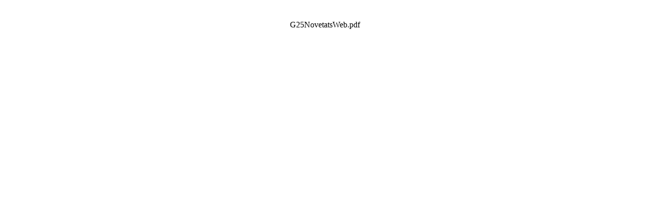

--- FILE ---
content_type: text/html
request_url: http://www.icps.cat/archivos/novedades/archivos/G25NovetatsWeb.pdf
body_size: 1138
content:
<!DOCTYPE html>
<html xmlns="http://www.w3.org/1999/xhtml">
<head>
	<title>ICPS</title>
	<meta charset="utf-8" />
	<meta http-equiv="Content-Type" content="text/html; charset=utf-8" />
	<meta name="keywords" content="ICPS" />
	<meta name="description" content="ICPS"/>
	<meta name="DC.title" content="ICPS" />
	<meta name="DC.description" content="ICPS" />
	<meta name="Author" content="iquadrat" />
	<meta name="language" content="ca" />
	<meta name="DC.keywords" content="ICPS" />
	<meta name="robots" content="index,follow" />
	<link rel="shortcut icon" href="/favicon.ico" />
	<!--[if lt IE 9]>
		<script src="//html5shim.googlecode.com/svn/trunk/html5.js"></script>
	<![endif]-->
	<!--<script type="text/javascript" src="/js/jquery-1.9.1.js"></script>
	<script type="text/javascript" src="/js/jquery-ui.js"></script>
	<script type="text/javascript" src="/js/jquery.ui.dialog.js"></script>-->

 	<link href="/css/default.css" rel="stylesheet" />
 	<!--<link href="/css/jquery.ui.all.css" rel="stylesheet" />-->
 	<meta name="viewport" content="width=device-width, initial-scale=1.0">

	<script>
	  (function(i,s,o,g,r,a,m){i['GoogleAnalyticsObject']=r;i[r]=i[r]||function(){
	  (i[r].q=i[r].q||[]).push(arguments)},i[r].l=1*new Date();a=s.createElement(o),
	  m=s.getElementsByTagName(o)[0];a.async=1;a.src=g;m.parentNode.insertBefore(a,m)
	  })(window,document,'script','//www.google-analytics.com/analytics.js','ga');

	  ga('create', 'UA-46962931-1', 'auto');
	  ga('send', 'pageview');
	</script>

	<script>
		function continuar() {
			var galab, gaact, gacat;

			galabreal = "/archivos/novedades/archivos/G25NovetatsWeb.pdf";
			galab_arr=galabreal.split("/");
			galab=galab_arr.join("#");
			gaact="Descarregar pdf";
			gacat = "ACCES-EXTERN";

			//if (""!="" && "18.221.20.31" == "79.148.245.211") alert(gacat+"|"+gaact+"|"+galab);
			ga('send', 'event', gacat, gaact, galab);

			document.location.href=galabreal+"?noga=1";
		}

		setTimeout("continuar();", 2000);
	</script>

 </head>
 <body>
	<div id="container" style="width:100%;">
		<div style="display:block; margin:20px auto; padding:20px; height:auto; text-align:center;  background:#fff ">
			G25NovetatsWeb.pdf
		</div>
	</div>
</div>

			</div>
		</div>
	</div>
</div>
<!--/contenedor principal-->

</body>

</html>


--- FILE ---
content_type: text/html
request_url: http://www.icps.cat/css/default.css
body_size: 53086
content:
<!DOCTYPE html>
<html lang="ca">
<head>
	<meta charset="utf-8">
	<meta http-equiv="X-UA-Compatible" content="IE=edge">
	<meta name="viewport" content="width=device-width, initial-scale=1">
	<title>ICPS</title>
	<meta name="description" content="ICPS"/>
	<meta name="keywords" content="ICPS" />
	<meta name="language" content="ca" />
	<meta name="Author" content="iquadrat" />
	<meta name="DC.title" content="ICPS" />
	<meta name="DC.description" content="ICPS" />
	<meta name="DC.keywords" content="ICPS" />
	<meta name="robots" content="index,follow" />
	<link rel="shortcut icon" href="/favicon.ico" />
	<link rel="stylesheet" type="text/css" href="/css/reset.css">
	<link rel="stylesheet" type="text/css" href="https://maxcdn.bootstrapcdn.com/bootstrap/3.3.6/css/bootstrap.min.css">
	<link rel="stylesheet" href="https://cdnjs.cloudflare.com/ajax/libs/font-awesome/7.0.1/css/all.min.css" integrity="sha512-2SwdPD6INVrV/lHTZbO2nodKhrnDdJK9/kg2XD1r9uGqPo1cUbujc+IYdlYdEErWNu69gVcYgdxlmVmzTWnetw==" crossorigin="anonymous" referrerpolicy="no-referrer" />
	<link rel="stylesheet" type="text/css" href="https://fonts.googleapis.com/css?family=Exo:400,800">
	<link rel="stylesheet" type="text/css" href="/css/estilos.css?v=20171114">
	<link rel="stylesheet" type="text/css" href="/css/dropzone.css">
	<!-- HTML5 shim and Respond.js for IE8 support of HTML5 elements and media queries -->
	<!--[if lt IE 9]>
	<script src="https://oss.maxcdn.com/html5shiv/3.7.2/html5shiv.min.js"></script>
	<script src="https://oss.maxcdn.com/respond/1.4.2/respond.min.js"></script>
	<![endif]-->
	<script>
		(function(i,s,o,g,r,a,m){i['GoogleAnalyticsObject']=r;i[r]=i[r]||function(){
		(i[r].q=i[r].q||[]).push(arguments)},i[r].l=1*new Date();a=s.createElement(o),
		m=s.getElementsByTagName(o)[0];a.async=1;a.src=g;m.parentNode.insertBefore(a,m)
		})(window,document,'script','//www.google-analytics.com/analytics.js','ga');

		ga('create', 'UA-46962931-1', 'auto');
		ga('send', 'pageview');
	</script>
	<script>
		function initpagina() {}	//definición de función por defecto (se carga para cada página abierta)
		function initbuscador() {}
		function initpagina_otros() {}
		function resizepagina() {}
	</script>
</head>
<body>
	<!-- CAB FLOTANTE -->
	<div id="cabecera-scroll-xs" >
		<div class="cabecera-xs visible-xs">
			<div class="container">
				<div class="row">
					<div class="col-xs-10 text-center" style=" line-height: 10px;">
						<a class="" href="/"><img class="logoprincipal" src="/img/icps-logo.png" style="height: 31px; width: auto;" alt="" /></a>
					</div>
					<div class="col-xs-2 text-center lnkmenuxs">
						<a data-toggle="modal" href="#menuxs"><i class="fa-solid fa-bars"></i></a>
					</div>
				</div>
			</div>
		</div>
	</div>

	<!-- CAB + MENU PRICIPAL PARA XS -->
	<div class="modal fade" id="menuxs" role="dialog">
		<div id="menuxs-cabecera"><!-- toma el contenido de #cabecera-scroll-xs (jquery) --></div>
		<div id="menuxs-contenido">
			<div class="grupo-idiomas" style="margin-left:15px;">
				<a class='activo' href="/lang/ca/aHR0cDovL3d3dy5pY3BzLmNhdC9jc3MvZGVmYXVsdC5jc3M=">Català</a>
				&nbsp;|&nbsp;
				<a  href="/lang/es/aHR0cDovL3d3dy5pY3BzLmNhdC9jc3MvZGVmYXVsdC5jc3M=">Castellano</a>
				&nbsp;|&nbsp;
				<a  href="/lang/en/aHR0cDovL3d3dy5pY3BzLmNhdC9jc3MvZGVmYXVsdC5jc3M=">English</a>
			</div>
			<div style="margin:20px 0px 20px 15px">
				<a href="https://www.instagram.com/institut.icps/" target="_blank" style="color:#000"><i class="fa-brands fa-instagram fa-2x"></i></a>
				<a href="https://www.facebook.com/InstitutICPS" target="_blank" style="color:#000; padding-left: 20px;"><i class="fa-brands fa-facebook fa-2x"></i></a>
				<a href="https://twitter.com/InstitutICPS" target="_blank" style="color:#000; padding-left: 20px;"><i class="fa-brands fa-x-twitter fa-2x"></i></a>
				<a href="https://www.youtube.com/channel/UCN1MMT9uJFaLfEFX-2Lvt2w/featured" target="_blank" style="color:#000; padding-left: 20px;"><i class="fa-brands fa-youtube fa-2x"></i></a>
			</div>
			<div style="margin-top:15px; margin-left:15px; font-size: 16px;">
				<a href="/qui-som">Qui som</a>
			</div>
			<div style="margin-top:15px; margin-left:15px; font-size: 16px;">
				<a href="/agenda">Agenda</a>
			</div>
			<div class="grupo-secciones" style="margin-top:15px;">
				<div class="item-grupo-secciones active bk-seccion-recerca" style="padding:1px 0px 1px 7px; font-size: 16px;" onclick="document.location.href='/recerca'">
					<div><a href="/recerca">Recerca</a></div>
				</div>
				<div class="item-grupo-secciones bk-seccion-docencia" style="padding:1px 0px 1px 7px; font-size: 16px;" onclick="document.location.href='/docencia'">
					<div><a href="/docencia">Docència</a></div>
				</div>
				<div class="item-grupo-secciones bk-seccion-publicacions" style="padding:1px 0px 1px 7px; font-size: 16px;" onclick="document.location.href='/publicacions'">
					<div><a href="/publicacions">Publicacions</a></div>
				</div>
                <div class="item-grupo-secciones bk-seccion-difusio" style="padding:1px 0px 1px 7px; font-size: 16px;" onclick="document.location.href='/difusio'">
					<div><a href="/difusio">Difusió</a></div>
				</div>
			</div>
			<div>
				<form id="frmbusqueda2" name="frmbusqueda" action="/cerca" method="POST" role="form">
					<div class="search input-group" style="display:table;">
						<input class="form-control" name="txt" placeholder="Cerca" id="search-text" autocomplete="off" autofocus="autofocus" type="text">
						<span id="search-button" class="input-group-addon" onclick="$('#frmbusqueda2').submit();"><i class="fa-solid fa-search"></i></span>
					</div>
				</form>
			</div>
		</div>
	</div>

	<!-- CAB + SUBMENU PARA XS -->
	<div class="modal fade" id="submenuxs" role="dialog">
		<div id="submenuxs-cabecera"><!-- toma el contenido de #cabecera-scroll-xs (jquery) --></div>
		<div id="submenuxs-categoria"><!-- toma el contenido de .titulosupercategoria  (jquery) --></div>
		<div id="submenuxs-contenido"></div>
	</div>

	<!-- GENERAL -->
	<div class="" id="nivel-fondoprincipal">
		<div class="" id="nivel-fondoimagen">
			<div class="" id="nivel-fondosemiazul">
				<!-- cabecera -->
				<div id="cabecera-xs" class="cabecera-xs visible-xs" >
					<div class="container">
						<div class="row">
							<div class="col-xs-10 text-center" style=" line-height: 10px;">
								<a class="" href="/"><img class="logoprincipal" src="/img/icps-logo.png" style="height: 31px; width: auto;" alt="" /></a>
							</div>
							<div class="col-xs-2 text-center lnkmenuxs">
								<a data-toggle="modal" href="#menuxs"><i class="fa-solid fa-bars"></i></a>
							</div>
						</div>
					</div>
				</div>
				<div id="cabecera" class="hidden-xs">
					<div class="container">
						<div class="row row-flex">
							<div class="col-md-3 col-sm-3 align-self-end" style="padding-left:0;">
								<div class="hidden-xs hidden-sm"><a href="/"><img class="logoprincipal" src="/img/icps-logo.png" alt="" /></a></div>
								<div class="visible-xs visible-sm"><a href="/"><img class="logoprincipal" src="/img/icps-logo.png" alt="" /></a></div>
							</div>
							<div class="col-md-9 col-sm-9">
								<div class="pull-right">
									<div class="grupo-idiomas">
										<a class='activo' href="/lang/ca/aHR0cDovL3d3dy5pY3BzLmNhdC9jc3MvZGVmYXVsdC5jc3M=">Català</a>
										&nbsp;|&nbsp;
										<a  href="/lang/es/aHR0cDovL3d3dy5pY3BzLmNhdC9jc3MvZGVmYXVsdC5jc3M=">Castellano</a>
										&nbsp;|&nbsp;
										<a  href="/lang/en/aHR0cDovL3d3dy5pY3BzLmNhdC9jc3MvZGVmYXVsdC5jc3M=">English</a>
									</div>
								</div>
								<div class="clearfix" style="margin:5px 0;"></div>
								<div class="pull-right">
									<a href="https://www.youtube.com/channel/UCN1MMT9uJFaLfEFX-2Lvt2w/featured" target="_blank">
										<div class="enlacesocial">
											<span class="fa-stack">
												<i class="fa-solid fa-circle fa-stack-2x"></i>
												<i class="fa-brands fa-youtube fa-stack-1x fa-inverse"></i>
											</span>
										</div>
									</a>
								</div>
								<div class="pull-right">
									<a href="http://www.facebook.com/InstitutICPS" target="_blank">
										<div class="enlacesocial">
											<span class="fa-stack">
												<i class="fa-solid fa-circle fa-stack-2x"></i>
												<i class="fa-brands fa-facebook-f fa-stack-1x fa-inverse"></i>
											</span>
										</div>
									</a>
								</div>
								<div class="pull-right">
									<a href="https://twitter.com/InstitutICPS" target="_blank">
										<div class="enlacesocial">
											<span class="fa-stack">
												<i class="fa-solid fa-circle fa-stack-2x"></i>
												<i class="fa-brands fa-x-twitter fa-stack-1x fa-inverse"></i>
											</span>
										</div>
									</a>
								</div>
								<div class="pull-right">
									<a href="https://www.instagram.com/institut.icps/" target="_blank">
										<div class="enlacesocial">
											<span class="fa-stack">
												<i class="fa-solid fa-circle fa-stack-2x"></i>
												<i class="fa-brands fa-instagram fa-stack-1x fa-inverse"></i>
											</span>
										</div>
									</a>
								</div>
								<div class="clearfix" style="margin:5px 0;"></div>
								<div class="row grupo-enlacesvarios">
									<div class="col-md-4 col-sm-3 nopadding">&nbsp;</div>
									<div class="col-md-4 col-sm-5 nopadding text-right">
										<div style="padding: 7px 10px">
											<a href="/qui-som">Qui som</a>
											&nbsp;|&nbsp;
											<a href="/agenda">Agenda</a>
										</div>
									</div>
									<div class="col-md-4 col-sm-4 nopadding">
										<form id="frmbusqueda" name="frmbusqueda" action="/cerca" method="POST" role="form">
											<div class="search input-group" style="display:table;">
												<input class="form-control" name="txt" placeholder="Cerca" id="search-text" autocomplete="off" autofocus="autofocus" type="text">
												<span id="search-button" class="input-group-addon" onclick="$('#frmbusqueda').submit();"><i class="fa-solid fa-search"></i></span>
											</div>
										</form>
									</div>
								</div>
								<div class="row grupo-secciones">
									<div class="col-md-3 col-sm-3 nopadding item-grupo-secciones active bk-seccion-recerca" onclick="document.location.href='/recerca'">
										<div><a href="/recerca">Recerca</a></div>
									</div>
									<div class="col-md-3 col-sm-3 nopadding item-grupo-secciones bk-seccion-docencia" onclick="document.location.href='/docencia'">
										<div><a href="/docencia">Docència</a></div>
									</div>
									<div class="col-md-3 col-sm-3 nopadding item-grupo-secciones bk-seccion-publicacions" onclick="document.location.href='/publicacions'">
										<div><a href="/publicacions">Publicacions</a></div>
									</div>
                                    <div class="col-md-3 col-sm-3 nopadding item-grupo-secciones bk-seccion-difusio" onclick="document.location.href='/difusio'">
										<div><a href="/difusio">Difusió</a></div>
									</div>
								</div>
							</div> <!-- cabecera.row (contenido derecha) -->
						</div> <!-- cabecera.row -->
					</div> <!-- container -->
				</div> <!-- cabecera -->
				<div id="contenido">

			<div class="container categoria-">
				<div class="row visible-md visible-lg">
					<div class="col-md-3 titulosupercategoria fondocategoria"></div>
				</div>
				<div class="row visible-sm">
					<div class="col-sm-12 titulosupercategoria fondocategoria colorcategoria"></div>
				</div>
				<div id="titulosupercategoriaxs" tipo="" class="row visible-xs fondocategoria">
					<div class="col-xs-10 titulosupercategoria fondocategoria"></div>
					<div class="col-xs-2 titulosupercategoria fondocategoria text-center lnksubmenuxs">
						<a data-toggle="modal" href="#submenuxs"><i class="fa-solid fa-bars menuxs"></i></a>
					</div>
				</div>
				<div class="row" id="nivel-fondosemiopaco"><!--  no-float -->
					<div class="col-sm-4 col-md-4 col-lg-4 hidden-xs" id="menuizquierda">&nbsp;</div>
					<div class="col-xs-12 col-sm-8 col-md-8 col-lg-8 contenidocategoria margensuperiorcontenido">
						<div class="contenidocategoria-contenido">
							
			<div class="titulocategoria colorcategoria">Error</div>
			<div class="introcategoria">La pàgina no es pot trobar</div><div id="listadoitemssinprocesar" class="hidden"></div>
					<div id="modonormal">
						<div class="listadoitems"></div>
						<div class="formulario"></div>
					</div>

					<div id="modolista">
						<div class="listadoitems"></div>
						<div class="formulario"></div>
					</div>
							<p>&nbsp;</p>
							<p>&nbsp;</p>
						</div>
					</div>
				</div>
			</div>
<script>
	//función que se carga para cada página abierta
	var pfc_abierto = 0;
	function initpagina() {
		// se limpian los estilos incluidos desde edición html del contenido
		// limpiarstyles("#listadoitemssinprocesar .item");
		// limpiarstyles(".introcategoria");

		// se generan los listados (formateado de items)
		construirlistadoitems("");

		// se colorean los enlaces
		colorearenlaces("div.introcategoria", "");
		colorearenlaces("div.listadoitems", "");

		$("#ite_matextpwd").keypress(function(event) {
		  if ( event.which == 13 ) {
		     event.preventDefault();
		     materialextramostrar();
		   }
		});

		$("#opcionesmenuizquierda>li:first").addClass("margensuperiorcontenido");
		if ($("#opcionesmenuizquierda>li.itemmenu-seleccionado").length) $("#opcionesmenuizquierda>li.itemmenu-seleccionado").addClass("sel");
		if ($("#opcionesmenuizquierda>li>ul>li.itemmenu-seleccionado").length) {
			$("#opcionesmenuizquierda>li>ul>li.itemmenu-seleccionado").parent().parent().addClass("sel");
		}
		if ($("#opcionesmenuizquierda>li>ul>li>ul>li.itemmenu-seleccionado").length) {
			$("#opcionesmenuizquierda>li>ul>li>ul>li.itemmenu-seleccionado").parent().parent().parent().parent().addClass("sel");
			$("#opcionesmenuizquierda>li>ul>li>ul>li.itemmenu-seleccionado").parent().parent().addClass("sel");
		}
		$("#opcionesmenuizquierda li.sel").addClass("colorcategoria");
		$(".itemmenu-seleccionado>a").addClass("colorcategoria");

		$(".itemmenu>a").hover(
			function() { $( this ).parent().addClass("itemmenu-hover"); },
			function() { $( this ).parent().removeClass("itemmenu-hover"); }
		);
		if (nav.debug) console.log( "cabecera - h:" + $("#cabecera").height() );
		if (nav.debug) console.log( "pie - h:" + $("#piedepagina").height() );
		if (nav.debug) console.log( "fondoimagen - h:" + $("#nivel-fondoimagen").height() );
		if (nav.debug) console.log( "fondosemiazul - h:" + $("#nivel-fondosemiazul").height() );

		initbuscador();
		if (nav.debug) console.log("--inipagina_otros--")
		initpagina_otros();
		if (nav.debug) console.log("--FIN:inipagina_otros--")

		$("#menuizquierda").fadeIn();
		$(".contenidocategoria").fadeIn();
		if (nav.media=="SM") refrescarpagina();


		$(".perfilcontratante-item[rel]").click(function() {
			if (pfc_abierto>0) {
				cerrarpopup("generico");
			}
			var id=$(this).attr("rel");

	  		contenidopopup("generico", "Carregant...");
	  		abrirpopup("generico", $(this));

			$.post(
				"/perfil-del-contractant-fitxa",
				"idit="+id,
				function(h) {
					contenidopopup("generico", h);
					pfc_abierto = id;
				}
			);
		});

	}

	function resizepagina() {
		$("#menuizquierda").css("height", "auto");
		$(".contenidocategoria").css("height", "auto");
		if (nav.media=="SM") setTimeout(function() { refrescarpagina(); }, 1000);
	}

	function refrescarpagina() {
		var h1 = $("#menuizquierda").outerHeight(true);
		var h2 = $(".contenidocategoria").outerHeight(true);
		var h=Math.max(h1,h2);
		$("#menuizquierda").height(h+40);
		$(".contenidocategoria").height(h);

		if (nav.debug) console.log( "menuizquierda - h:" + h1 );
		if (nav.debug) console.log( "contenidocategoria - h:" + h2 );
		if (nav.debug) console.log( "h:" + h );
	}
</script>
						</div>	<!-- #contenido -->
			</div> <!-- .nivel3 -->
			<div id="piedepagina">
				<div class="container">
					<div class="row">
						<div class="col-md-3 col-sm-4 col-xs-12">
							<p class="copy">&copy; Institut de Ciències <br /> Polítiques i Socials</p>

							<div class="hidden-md hidden-lg">
								<br />
								Mallorca, 244, pral. 08008 Barcelona<br />Tel. 934871076<br />a/e: <a href='mailto:con.icps@diba.cat'>con.icps@diba.cat</a>							</div>
						</div>

						<div class="col-md-3 visible-md visible-lg">
							<p>Mallorca, 244, pral. 08008 Barcelona<br />Tel. 934871076<br />a/e: <a href='mailto:con.icps@diba.cat'>con.icps@diba.cat</a></p>
						</div>

						<div class="col-md-3 col-sm-4 col-xs-12">
							<div class="piedepagina-enlaces">
								<a href="https://www.seu-e.cat/web/icps" target="_blank">Portal de transparència</a>
								<a href="https://efact.eacat.cat/bustia?emisorId=1506" target="_blank">Bústia e.FACT</a>
																	<a href="/perfil-del-contractant">Perfil del contractant</a>
																<a href="/consultadacreditacions">Consulta d'acreditacions</a>
								<a href="/rgpd">Protecció de dades</a>
								<a href="/enllacos">Enllaços</>
								<a href="/mapa-web">Mapa web</a>
							</div>
						</div>

						<div class="col-md-3 col-sm-4 col-xs-12">
							<div class="row" style="display:flex; flex-wrap:wrap; align-items:center;">
								<div class="col-xs-12">
									<p>És un consorci de:</p>
								</div>
								<div class="col-xs-6">
									<a href="http://www.diba.cat" target="_blank"><img src="/img/logo-dp.png" style="max-width: 110px" alt="diba.cat" /></a>
								</div>
								<div class="col-xs-6">
									<a href="http://www.uab.cat" target="_blank"><img src="/img/uab-logotip-versio-1-principal-negatiu.png" style="max-width: 96px" alt="uab.cat" /></a>
								</div>
							</div>
						</div>

						<div class="col-xs-2 col-xs-offset-5 visible-xs">
							<a onclick="volverarriba()" href="javascript:void(0);" class="scroll-to-top">
								<i class="fa-solid fa-arrow-up" style="font-size:30px;" aria-hidden="true"></i>
								Tornar amunt							</a>
							<script>
								function volverarriba() {
									$('html, body').animate( { scrollTop : 0 }, 800 );
								}
							</script>
						</div>
					</div>
				</div>
			</div>
		</div> <!-- #nivel-fondoprincipal -->
	</div><!-- nivel1 -->




	<div class="modal fade alert" id="fichamatextpwd" role="dialog">
		<div class="modal-dialog">
			<div class="modal-content">
				<div class="modal-header">
					<button type="button" class="close" data-dismiss="modal">&times;</button>
					<h4 id="fichamatextpwd-titulo" class="modal-title">Accés a materials</h4>
				</div>
				<div class="modal-body">
					<form name="fmatext" id="fmatext" method="post">
						<input type="hidden" name="op" value="matext">
						<input type="hidden" name="iditem" id="matext_iditem" value="">
						Introdueix clau d'accés<br />
						<input type="password" name="pwd" id="ite_matextpwd" value="" maxlength="20">
						<button type="button" onclick="materialextramostrar()">Acceptar</button>
					</form>
				</div>
				<div class="modal-footer">
					<button type="button" class="btn btn-default" data-dismiss="modal">Tancar</button>
				</div>
			</div>
		</div>
	</div>

	<div class="modal fade" id="fichastd" role="dialog" data-backdrop="static">
		<div class="modal-dialog modal-lg">
			<!-- Modal content-->
			<div class="modal-content">
				<div class="modal-header">
					<button type="button" class="close" data-dismiss="modal">&times;</button>
					<h4 id="fichastd-titulo" class="modal-title"><!-- aquí el título --></h4>
				</div>
				<div class="modal-body" id="fichastd-contenido">
					<!-- aquí el contenido -->
				</div>
				<div class="modal-footer">
					<button type="button" class="btn btn-default" data-dismiss="modal">Tancar</button>
				</div>
			</div>
		</div>
	</div>

	<div class="modal fade alert" id="miAlert" role="dialog">
		<div class="modal-dialog">
			<!-- Modal content-->
			<div class="modal-content">
				<div class="modal-header">
					<button type="button" class="close" data-dismiss="modal">&times;</button>
					<h4 id="miAlert-titulo" class="modal-title">Modal Header</h4>
				</div>
				<div class="modal-body">
					<p id="miAlert-mensaje"></p>
				</div>
				<div class="modal-footer">
					<button type="button" class="btn btn-default" data-dismiss="modal">Tancar</button>
				</div>
			</div>
		</div>
	</div>
	<script>
		function alerta(titulo, mensaje, tipo) {
			$("#miAlert-titulo").html(titulo);
			$("#miAlert-mensaje").html(mensaje);
			$("#miAlert .modal-content").removeClass("alert-success");
			$("#miAlert .modal-content").removeClass("alert-info");
			$("#miAlert .modal-content").removeClass("alert-warning");
			$("#miAlert .modal-content").removeClass("alert-danger");
			switch(tipo) {
				case "success": $("#miAlert .modal-content").addClass("alert-success"); break;
				case "info": $("#miAlert .modal-content").addClass("alert-info"); break;
				case "warning": $("#miAlert .modal-content").addClass("alert-warning"); break;
				case "danger": $("#miAlert .modal-content").addClass("alert-danger"); break;
			}
      		$('#miAlert').modal("show");
      		//setTimeout(function() { $("#miAlert").modal({backdrop: "static"}); }, 500);
		}
		function alerta_danger(titulo, mensaje) {
			 alerta(titulo, mensaje, "danger");
		}
		function alerta_success(titulo, mensaje) {
			 alerta(titulo, mensaje, "success");
		}
		function alerta_info(titulo, mensaje) {
			 alerta(titulo, mensaje, "danger");
		}
		function alerta_warning(titulo, mensaje) {
			 alerta(titulo, mensaje, "danger");
		}
	</script>
	<div class="popup" ref="generico">
	  	<!-- popup de uso general
	  		- para abrir javascript:abrirpopup("generico", $(this))
	  		- para editar contenido javascript:contenidopopup("generico", "hola mundo!")
	  	-->
	  	<div class="contenidopopup"></div>
		<span class="popup-btn-close">Tancar</span>
	</div>


    <!-- Bootstrap core JavaScript
    ================================================== -->
    <!-- Placed at the end of the document so the pages load faster -->
    <script src="https://ajax.googleapis.com/ajax/libs/jquery/1.11.3/jquery.min.js"></script>
    <script src="https://maxcdn.bootstrapcdn.com/bootstrap/3.3.6/js/bootstrap.min.js"></script>
    <!-- IE10 viewport hack for Surface/desktop Windows 8 bug -->
    <script src="https://getbootstrap.com/assets/js/ie10-viewport-bug-workaround.js"></script>

	<script type="text/javascript" src="/js/comunes.js?v=20171114"></script>
	<script type="text/javascript" src="/js/icps.js"></script>
	<script type="text/javascript" src="/js/popupwindow.js"></script>

	<script>
		// $('.carousel').carousel({
		// 	interval: 6000
		// })
	</script>



	<script>
		var nav;
		var classmodalopen=false;
		$(document).ready(function() {
			m=(navigator.quiensoy).split(" ");	//se obtienen datos del navegador para poder trabajar en función de éste
			nav = new Object();
			nav.debug = false;
			nav.navegador = m[0];
			nav.version = m[1];
			nav.window_width = (m[0]=="IE" ? $(window).width() : $(window).width()+16 );
			nav.media = getMedia();
			nav.url = "http://www.icps.cat/css/default.css";
			nav.sessionid = 0;
			nav.background = "/fondoshome/bg-02.jpg";

			if (nav.debug) console.log("navegador: " +nav.navegador + ", version: " +nav.version + ", window_width: " + nav.window_width + ", media: " + nav.media);


			$("#nivel-fondoprincipal").css("background-image", "url("+nav.background+")");
			//background-image: url("http://www.icps.cat/fondos/quaderns.jpg");

			//se quitan los botones de FLIPBOOK en XS hasta que se arregle
			$('a[gaact="Flippingbook"]').addClass("hidden-xs");

			$("#miAlert").on('show.bs.modal', function () {
				if ($("body.modal-open").length) classmodalopen=true;
			});
			$("#miAlert").on('hidden.bs.modal', function () {
				if (classmodalopen) $("body").addClass("modal-open");
			});

			$("#menuxs-cabecera").html($("#cabecera-scroll-xs").html());
			$("#submenuxs-cabecera").html($("#cabecera-scroll-xs").html());
			var tipocategoria = $("#titulosupercategoriaxs").attr("tipo");
			$("#submenuxs-categoria").html('<div class="container categoria-'+tipocategoria+'"><div class="row fondocategoria">' + $("#titulosupercategoriaxs").html() + '</div></div>');

			//se llama a initpagina() al terminar de abrir la página
			if (nav.debug) console.log("--initpagina--");
			initpagina();
			if (nav.debug) console.log("--FIN:initpagina--");

			//En la HOME se activa el control de deslizamiento
			
			//Si es llamada a página principal de una sección con submenú (definido mediante htaccess, pasando parámetro abrirsubmenu=1)
			
			$("#menuxs").on('show.bs.modal', function() {
				$("body").addClass("modal-open-sinpadding");
				$("#menuxs").addClass("modal-open-sinpadding");
				$("#submenuxs").modal("hide");
				setTimeout(function() { $(".grupo-idiomas>a.activo").focus(); }, 500 );
			});

			$("#menuxs").on('hidden.bs.modal', function() {
				$("body").removeClass("modal-open-sinpadding");
				$("#menuxs").removeClass("modal-open-sinpadding");
			});

			$("#submenuxs").on('show.bs.modal', function() {
				$("#submenuxs-contenido").html($("#menuizquierda").html());
				$("body").addClass("modal-open-sinpadding");
				$("#submenuxs").addClass("modal-open-sinpadding");
				$("#menuxs").modal("hide");
				//$(".modal-backdrop").addClass("modal-backdrop-submenuxs");
				//setTimeout(function() { $(".modal-backdrop").addClass("modal-backdrop-submenuxs"); }, 100);
			});

			$("#submenuxs").on('hidden.bs.modal', function() {
				$("body").removeClass("modal-open-sinpadding");
				$("#submenuxs").removeClass("modal-open-sinpadding");
				//$(".modal-backdrop").removeClass("modal-backdrop-submenuxs");
			});

			$(window).scroll(function() {
				if ($(document).scrollTop() > 10) {
					$("#cabecera-scroll-xs").show();
				} else {
					$("#cabecera-scroll-xs").hide();
				}
			});

			$(window).resize(function() {
				if (nav.debug) console.log("--Resize--");
				nav.window_width = (nav.navegador=="IE" ? $(window).width()+16 : $(window).width() );
				if (nav.debug) console.log("navegador: " +nav.navegador + ", version: " +nav.version + ", window_width: " + nav.window_width + ", media: " + nav.media);

				var nuevamedia=getMedia();

				if (nav.media!=nuevamedia)
					document.location.href="http://www.icps.cat/css/default.css";
				else {
					resizepagina();
				}
				if (nav.debug) console.log("--FIN:Resize--");
			});

		});
	</script>

	<script>
		navigator.quiensoy = (function(){
			var ua = navigator.userAgent, tem,
			M = ua.match(/(opera|chrome|safari|firefox|msie|trident(?=\/))\/?\s*(\d+)/i) || [];

			if(/trident/i.test(M[1])){
				tem =  /\brv[ :]+(\d+)/g.exec(ua) || [];
				return "IE " + (tem[1] || "");
			}

			if(M[1] === "Chrome") {
				tem = ua.match(/\b(OPR|Edge)\/(\d+)/);
				if(tem != null) return tem.slice(1).join(" ").replace("OPR", "OPERA");
			}

			M = M[2] ? [M[1], M[2]] : [navigator.appName, navigator.appVersion, '-?'];

			if( (tem= ua.match(/version\/(\d+)/i))!= null)  M.splice(1, 1, tem[1] );

			return M.join(" ");
		})();

		function getMedia() {
			var m;

			if (nav.debug) console.log("$(window).outerWidth(): " + $(window).outerWidth());
			if (nav.debug) console.log("nav.window_width: " + nav.window_width);
			if (nav.window_width < 752) m="XS";
			else if (nav.window_width >= 752 && nav.window_width < 991) m="SM";	//990
			else if (nav.window_width >= 991) m="MD";

			return m;
		}
	</script>


	<script type="text/javascript">
		/*
 _______  __    __  .__   __.   ______  __    ______   .__   __.  _______     _______.     ______      __    __   _______
|   ____||  |  |  | |  \ |  |  /      ||  |  /  __  \  |  \ |  | |   ____|   /       |    /  __  \    |  |  |  | |   ____|
|  |__   |  |  |  | |   \|  | |  ,----'|  | |  |  |  | |   \|  | |  |__     |   (----`   |  |  |  |   |  |  |  | |  |__
|   __|  |  |  |  | |  . `  | |  |     |  | |  |  |  | |  . `  | |   __|     \   \       |  |  |  |   |  |  |  | |   __|
|  |     |  `--'  | |  |\   | |  `----.|  | |  `--'  | |  |\   | |  |____.----)   |      |  `--'  '--.|  `--'  | |  |____
|__|      \______/  |__| \__|  \______||__|  \______/  |__| \__| |_______|_______/        \_____\_____\\______/  |_______|

 _______   _______ .______    _______ .__   __.  _______   _______ .__   __.     _______   _______
|       \ |   ____||   _  \  |   ____||  \ |  | |       \ |   ____||  \ |  |    |       \ |   ____|
|  .--.  ||  |__   |  |_)  | |  |__   |   \|  | |  .--.  ||  |__   |   \|  |    |  .--.  ||  |__
|  |  |  ||   __|  |   ___/  |   __|  |  . `  | |  |  |  ||   __|  |  . `  |    |  |  |  ||   __|
|  '--'  ||  |____ |  |      |  |____ |  |\   | |  '--'  ||  |____ |  |\   |    |  '--'  ||  |____
|_______/ |_______|| _|      |_______||__| \__| |_______/ |_______||__| \__|    |_______/ |_______|

  ______   ______    _______   __    _______   ______      .______    __    __  .______
 /      | /  __  \  |       \ |  |  /  _____| /  __  \     |   _  \  |  |  |  | |   _  \
|  ,----'|  |  |  | |  .--.  ||  | |  |  __  |  |  |  |    |  |_)  | |  |__|  | |  |_)  |
|  |     |  |  |  | |  |  |  ||  | |  | |_ | |  |  |  |    |   ___/  |   __   | |   ___/
|  `----.|  `--'  | |  '--'  ||  | |  |__| | |  `--'  |    |  |      |  |  |  | |  |
 \______| \______/  |_______/ |__|  \______|  \______/     | _|      |__|  |__| | _|

		 */
		function materialextramostrar(tc) {
			$('#fichamatextpwd').modal("hide");

			$.post("/default.php?op=matext&nocache="+Math.random(), "iditem=" + $("#matext_iditem").val() + "&pwd=" + $("#ite_matextpwd").val(),
				function(h) {
					switch(h) {
						case "0": alerta_danger("", "Error"); break;
						case "-2": alerta_danger("", "La clau no és correcta!"); break;
						default:
							//$('#fichastd').modal("show");
							$('#fichastd-contenido').html(h);
							colorearenlaces("#fichastd-contenido", tc);
							setTimeout(function() { $("#fichastd").modal({backdrop: "static"}); }, 1000);
							break;
					}
				}
			);

			return false;
		}

		function opensolicitudbancdedades() {
			$.post("/sollicitud-banc-de-dades", "",
				function(h) {
					$('#fichastd-contenido').html(h);
					$('#fichastd').modal("show");
				}
			);
		}

		function opensolicitudbd() {
			$.post("/sollicitud-base-de-dades", "",
				function(h) {
					$('#fichastd-contenido').html(h);
					$('#fichastd').modal("show");
				}
			);
		}
	</script>



	<script>
/*
 _______  __    __  .__   __.   ______  __    ______   .__   __.  _______     _______.
|   ____||  |  |  | |  \ |  |  /      ||  |  /  __  \  |  \ |  | |   ____|   /       |
|  |__   |  |  |  | |   \|  | |  ,----'|  | |  |  |  | |   \|  | |  |__     |   (----`
|   __|  |  |  |  | |  . `  | |  |     |  | |  |  |  | |  . `  | |   __|     \   \
|  |     |  `--'  | |  |\   | |  `----.|  | |  `--'  | |  |\   | |  |____.----)   |
|__|      \______/  |__| \__|  \______||__|  \______/  |__| \__| |_______|_______/

.___  ___.      ___   .___________..______       __    ______  __    __   __          ___       ______  __    ______   .__   __.
|   \/   |     /   \  |           ||   _  \     |  |  /      ||  |  |  | |  |        /   \     /      ||  |  /  __  \  |  \ |  |
|  \  /  |    /  ^  \ `---|  |----`|  |_)  |    |  | |  ,----'|  |  |  | |  |       /  ^  \   |  ,----'|  | |  |  |  | |   \|  |
|  |\/|  |   /  /_\  \    |  |     |      /     |  | |  |     |  |  |  | |  |      /  /_\  \  |  |     |  | |  |  |  | |  . `  |
|  |  |  |  /  _____  \   |  |     |  |\  \----.|  | |  `----.|  `--'  | |  `----./  _____  \ |  `----.|  | |  `--'  | |  |\   |
|__|  |__| /__/     \__\  |__|     | _| `._____||__|  \______| \______/  |_______/__/     \__\ \______||__|  \______/  |__| \__|

*/

		function matdatosdeprueba(mattipo) {
			$("#usuNIU").val("");
			$("#usuNombre").val("Xavier");
			$("#usuApellidos").val("Ferrón");
			$("#usuDocumentoId").val("99999999Q");
			$("#usuEmail").val("javi@iquadrat.com");
			switch(mattipo) {
				case 2:
					$("#usuDireccion").val("C/prueba preuba, 21, 333");
					$("#usuTelefono").val("98989898989");
					$("#usuTitulacion").val("TIT: Esto es una prueba IQUADRAT");
					$("#usuExpProf").val("EXP: sto es una prueba IQUADRAT");
					break;
				case 3:
					$("#usuDireccion").val("C/prueba prueba, 21, 333");
					$("#usuTelefono").val("98989898989");
					$("#usuTitulacion").val("TIT: Esto es una prueba IQUADRAT UAB");
					$("#usuExpProf").val("EXP: sto es una prueba IQUADRAT UAB");
					break;
			}
		}

		function matregistrar() {
			var data = serializeToJson( $("form.inscripcion").serializeArray() );
			if (nav.debug) console.log( data );
			$.ajax( {
				url: "/matriculacion-registrar",
				type: "post",
				cache: false,
				data: data,
				dataType: "json",
				success: function(d,status,xhr) {
					if (nav.debug) console.log( d );
					switch (d.resp) {
						case 0:
							//Registro completado; dependerá del modo de pago si finaliza por completo
							switch(d.modopago) {
								case "TRA":
									//alerta_success("", d.mensajerespuesta);
									$("#formulario").html(d.mensajerespuesta);
									break;
								case "TPV":
									$("#formulario").html(d.mensajerespuesta);
									pasarelatpv()
									//$("#fichastd").modal("show");
									//$("#fichastd-contenido").html("registro completado; continuando con TPV");
									break;
							}
							break;
						default:
							alerta_danger("", d.msgerror);
							grecaptcha.reset();
							if (nav.debug) console.log( "grecaptcha reseteado!" );
							break;
					}
				},
				error: function(xhr,status,error) {
					alerta_danger("", "ERROR!<br />" + xhr.status + " " + xhr.statusText);
					grecaptcha.reset();
					if (nav.debug) console.log( "grecaptcha reseteado!" );
				}
			});
		}

		function matchkModoPagoTmp(idp, np) {
			$("#idModoPago").val(idp);
			$("#NPagos").val(np);
		}

		function matcontrolRecaptcha() {
			var rresult= grecaptcha.getResponse();
			if(rresult == "") {
				alerta_danger("", "Error: Control Recaptcha<br/>");
				return false;
			}
			//en función del precio y modo pago se realiza el último control y se envía a donde toque
			if ($("#precio").val()>0) {
				//registro de inscripción con control de pago
				if ($("#idModoPago").val()>0) {
					$("#f0rm").val(aa());
					matregistrar();
				} else
					alerta_danger("", "Falten dades per introduïr");
			} else {
				//registro de inscripción gratis
				$("#f0rm").val(aa());
				matregistrar();
			}
		}

		function matcontrolenvio(modo) {	//PREmatricula o MATricula
			var msg="";

			if (!niuvalido) {
				alerta_danger("", "ATENCIÓ: Cal introduir un NA vàlid per a realitzar la matriculació!");
			} else {
				msg += matcontrolerroresdz();
				if (!$("#chkLegal").prop("checked")) msg += "<li>No ha donat el seu consentiment al registre de dades</li>";

				if ($("#usuNombre").val().length==0) msg += "<li>Camp 'Nom' obligatori</li>";
				if ($("#usuApellidos").val().length==0) msg += "<li>Camp 'Cognoms' obligatori</li>";
				if ($("#usuDocumentoId").val().length==0) msg += "<li>Camp 'NIF/Passaport' obligatori</li>";
				if ($("#usuEmail").val().length==0) msg += "<li>Camp 'Correu electrònic' obligatori</li>";
				if (modo=="1") {
					if ($("#usuDireccion").val().length==0) msg += "<li>Camp 'Adreça / població / pais' obligatori</li>";
					if ($("#usuTelefono").val().length==0) msg += "<li>Camp 'Telèfon de contacte' obligatori</li>";
					if ( contarPalabras($("#usuExpProf").val())>80) msg += "<li>El camp 'Experiència professional' admet com a màxim 80 paraules</li>";
				}
				if (msg.length>0) {
					alerta_danger("", msg);
				} else {
					matcontrolRecaptcha();
				}
			}
		}

		function aa() { return "1"; }

		function pasarelatpv() {
			$("#frmtpv").submit();
		}
		function respuestatpv(msg) {
			$("#formulario").html(msg);
		}
	</script>

	<script type="text/javascript" src="/js/dropzone.js"></script>
	<script>
/*
 _______  __    __  .__   __.   ______  __    ______   .__   __.  _______     _______.
|   ____||  |  |  | |  \ |  |  /      ||  |  /  __  \  |  \ |  | |   ____|   /       |
|  |__   |  |  |  | |   \|  | |  ,----'|  | |  |  |  | |   \|  | |  |__     |   (----`
|   __|  |  |  |  | |  . `  | |  |     |  | |  |  |  | |  . `  | |   __|     \   \
|  |     |  `--'  | |  |\   | |  `----.|  | |  `--'  | |  |\   | |  |____.----)   |
|__|      \______/  |__| \__|  \______||__|  \______/  |__| \__| |_______|_______/

 _______  .______        ______   .______    ________    ______   .__   __.  _______
|       \ |   _  \      /  __  \  |   _  \  |       /   /  __  \  |  \ |  | |   ____|
|  .--.  ||  |_)  |    |  |  |  | |  |_)  | `---/  /   |  |  |  | |   \|  | |  |__
|  |  |  ||      /     |  |  |  | |   ___/     /  /    |  |  |  | |  . `  | |   __|
|  '--'  ||  |\  \----.|  `--'  | |  |        /  /----.|  `--'  | |  |\   | |  |____
|_______/ | _| `._____| \______/  | _|       /________| \______/  |__| \__| |_______|

*/
		function controlDZ() {
			return (myDropzone.files.length>0);
		}

		var myDropzone;
		var ficherosU = new Array;
		var nFicherosU=0;

		function initdropzone() {
			// Disabling autoDiscover, otherwise Dropzone will try to attach twice.
			Dropzone.autoDiscover = false;

			myDropzone = new Dropzone("#dZUpload", {
				url: "/matriculacion-dropzone.php?op=updfic&s=1m0qtphro44bloa9fhem1ivhb3",
				acceptedFiles: "application/pdf,.doc,.docx",
				addRemoveLinks: true,
				//uploadMultiple: true,
				parallelUploads: 25,
				maxFiles: 25,
				dictDefaultMessage: "Mou aquí els fitxers que vols adjuntar al formulari",						//dictDefaultMessage: "",	//The message that gets displayed before any files are dropped. This is normally replaced by an image but defaults to "Drop files here to upload"
				fallback: function() {
				  $(".fallback").show();
				},
				forceFallback: false,
				maxFilesize: 2, // MB
				accept: function(file, done) {
							/*if (file.name == "CARTA-DE-PRESENTACIÓN.pdf") {
								done("Naha, you don't.");
							} else {
								done();
							}*/
							done();
		  				}
			});

			myDropzone.on("removedfile", function(file) {
				var rf = "";
				for(i=0;i<ficherosU.length;i++){
					if(ficherosU[i].codigo == file.size && ficherosU[i].fileName == file.name && !ficherosU[i].eliminado) {
						rf = ficherosU[i].serverFileName;
					}
				}
				if (rf!="") {
					$.post("matriculacion-dropzone.php?op=delfic", "fic="+rf,
						function(h) {
							for(i=0;i<ficherosU.length;i++){
								if(ficherosU[i].serverFileName == h) {
									ficherosU[i].eliminado=true;
								}
							}
						}
					);
				}
			});

			myDropzone.on("success", function(file, responseText) {
			    /*
			    // Handle the responseText here. For example, add the text to the preview element:
				file.name=responseText;
				file.previewTemplate.appendChild(document.createTextNode(responseText));
				alert(file.name);
				*/

				ficherosU[nFicherosU] = {"serverFileName" : responseText, "codigo" : file.size, "fileName" : file.name, "fileId" : nFicherosU, "eliminado" : false };
				//if (nav.debug) console.log(ficherosU);
				nFicherosU++;
		    });

		    myDropzone.on("maxfilesexceeded", function(file) { this.removeFile(file); });

			myDropzone.on("processing", function(file) {
				// Gets triggered when the form is actually being sent.
				// Hide the success button or the complete form.
				$("#btnEnviar").prop("disabled", true);
		    });
		    myDropzone.on("complete", function(file) {
				// Gets triggered when the files have successfully been sent.
				// Redirect user or notify of success.
				var todoscompletos=true;
				for (i=0; i<myDropzone.files; i++){
					if (myDropzone.files[i].upload.progress!=100) todoscompletos=false;
				}
				if (todoscompletos) $("#btnEnviar").prop("disabled", false);
		    });

		}
	</script>

	<div id="cookies">
    <div id="cookies-message">
		Utilitzem cookies pròpies i de tercers per a millorar els nostres serveis i mostrar-li publicitat relacionada amb les seves preferències mitjançant l’anàlisi dels seus hàbits de navegació. Si continua navegant, considerem que n’accepta el seu ús. Pot canviar la configuració o obtenir més informació a la nostra <a href="#cookiesText" data-toggle="modal" class="inlineHTML">"Política de Cookies"</a>.        		        <div id="cookiesButton"><button onclick="createCookie('ICPS', 1, 365);cookiesClose();">Acceptar</button></div>
        <div style="clear:both;"></div>
    </div>
</div>

<style type="text/css">
    #cookies { background-color: #ff9900; display: none; position: fixed; bottom: 0; left: 0; width: 100%; z-index:99; }
    #cookies #cookies-message { padding: 20px; margin: 10px auto; color: #323232; border-radius: 2px; font-size: 14px; max-width:974px; position: relative; }
    #cookies #cookies-message a { color: #000; }
    #cookies #cookies-close { position: absolute; right:5px; top:5px; }
    #cookies #cookies-close a { font-size:14px; text-decoration: none; color: #000; }
    body { margin-top: 0px; background-image: none; }
    #cookies #cookiesButton { float:right; margin-top: 10px; }
    #cookies #cookiesButton button { border:0; background: #fff; color:#ff9900; font-weight: bold; margin-top: 0px; padding: 4px 20px; cursor: pointer; border-radius: 0px; }
    #cookies #cookies-message { padding: 10px 20px 10px 20px; }
    #cookiesText td{ padding:5px !important;}
    #cookies td.wb {word-break: break-all;}

</style>

<script type="text/javascript">
    var cookie = readCookie('ICPS');
	var dialogcookie;
    if(!cookie) {

        $(document).ready(function(){
            var h = $('#cookies').height() + 'px';
            $('footer').css('height', '480px');
            $('#cookies').show();

			/*dialogcookie = $( "#cookiesText" ).dialog({
			  autoOpen: false,
			  height: 400,
			  width: 350,
			  modal: true,
			});
			$(".inlineHTML").on("click",
				function() {
					dialogcookie.dialog( "open" );
				}
			);*/
        });

        $(window).resize(function(){
            if(!readCookie('ICPS')) {
                var h = $('#cookies').height() + 'px';
                $('footer').css('height', '480px');
                $('#cookies').show();
            }
        });
    }

    function cookiesClose() {
        $('footer').css('height', 'auto');
        $('#cookies').hide();
    }

    function createCookie(name, value, days) {
        if (days) {
            var date = new Date();
            date.setTime(date.getTime() + (days * 24 * 60 * 60 * 1000));
            var expires = "; expires=" + date.toGMTString();
        } else var expires = "";
        document.cookie = escape(name) + "=" + escape(value) + expires + "; path=/";
    }

    function readCookie(name) {
        var nameEQ = escape(name) + "=";
        var ca = document.cookie.split(';');
        for (var i = 0; i < ca.length; i++) {
            var c = ca[i];
            while (c.charAt(0) == ' ') c = c.substring(1, c.length);
            if (c.indexOf(nameEQ) == 0) return unescape(c.substring(nameEQ.length, c.length));
        }
        return null;
}

</script>

<div id="cookiesText" class="modal fade" role="dialog">
	<div class="modal-dialog">
		<div class="modal-content">
			<div class="modal-header">
	<button type="button" class="close" data-dismiss="modal">&times;</button>
	<h4 id="fichamatextpwd-titulo" class="modal-title">POLÍTICA DE COOKIES</h4>
</div>
<div class="modal-body">
	<p style="text-align:center;"><strong>POLÍTICA DE COOKIES</strong></p>
	<p>Una "Cookie" és un petit arxiu que s’emmagatzema a l’ordinador de l’usuari i ens permet reconèixer-lo. El conjunt de "cookies" ens ajuda a millorar la qualitat del nostre web, permetent-nos controlar quines pàgines són útils per als nostres usuaris i quines no.</p>
	<p>Les cookies són essencials per al funcionament d’internet, aportant innombrables avantatges en la prestació de serveis interactius, facilitant-li la navegació i operativitat del nostre lloc web. Tingui en compte que les cookies no poden espatllar el seu equip i el fet que estiguin activades ens ajuda a identificar i resoldre els errors.</p>
	<p>La informació que li proporcionem a continuació, l’ajudarà a comprendre els diferents tipus de cookies:</p>
	<ul>
		<li><b>Cookies de sessió:</b> són cookies temporals que romanen a l’arxiu de cookies del seu navegador fins al moment en què abandona el lloc web, pel que cap d’aquestes queda registrada al disc dur de l’usuari. La informació obtinguda per mitjà d’aquestes cookies, serveixen per analitzar pautes de trànsit al web. A la llarga, aquest fet ens permet proporcionar una millor experiència per a millorar el contingut i facilitar-ne el seu ús.</li>
		<li><b>Cookies permanents:</b> són emmagatzemades al disc dur i el nostre web les llegeix cada cop que vostè torna a visitar-lo. Aquestes cookies compten amb una data d’expiració determinada després de la qual deixarà de funcionar.</li>
	</ul>
	<p>A continuació publiquem una relació de les principals cookies utilitzades al nostre Web, distingint:</p>
	<ul>
		<li><b>Les cookies estrictament necessàries</b>, com per exemple, aquelles que serveixen per a una correcta navegació o les que permeten realitzar serveis sol·licitats per l’usuari o cookies que serveixen per a garantir que el contingut del lloc web es carrega eficaçment.</li>
		<li><b>Les cookies de tercers</b>, com per exemple, les utilitzades per xarxes socials, o per complements externs de contingut.</li>
		<li><b>Les cookies analítiques</b>, compilen dades estadístiques de l’activitat amb propòsits de manteniment periòdic i amb l’objectiu de garantir el millor servei possible a l’usuari.</li>
	</ul>
	<p>&nbsp;</p>
	<p><b>RELACIÓ I DESCRIPCIÓ DE LES COOKIES QUE UTILITZEM AL LLOC WEB:</b></p>
	<p>La taula que publiquem a continuació recull, de manera esquematitzada, les cookies que utilitzem al nostre lloc web:</p>
	<table border="1">
		<tr>
			<td><b>Cookie</b></td>
			<td><b>Nom</b></td>
			<td><b>Finalitat  / Més informació</b></td>
			<td><b>Venciment</b></td>
		</tr>
		<tr>
			<td></td>
			<td>419ª6F17ACB<br/>2CAC9810D93<br/>1150D119930</td>
			<td>Aquesta cookie és un identificador de sessió proporcionat pel servidor.</td>
			<td></td>
		</tr>
		<tr>
			<td></td>
			<td>cookieaccept</td>
			<td>Emmagatzema l'acceptació de la instal·lació de cookies per part de l'usuari per no mostrar repetidament el mateix missatge.</td>
			<td>1 any</td>
		</tr>
		<tr>
			<td>Google Analytics</td>
			<td>_utma</td>
			<td><b>PROTECCIÓN DE DATOS ICPS, SL</b> utilitza Google Analytics en el lloc web per a poder fer un seguiment de l’activitat que s’hi realitza.</td>
			<td>2 anys</td>
		</tr>
		<tr>
			<td></td>
			<td>_utmb</td>
			<td>Les cookies de Google Analytics compilen informació de registre estàndard i dades sobre els hàbits dels visitants de manera anònima.</td>
			<td>30 minuts</td>
		</tr>
		<tr>
			<td></td>
			<td>_utmc</td>
			<td>Determina si es necessari establir una nova sessió.</td>
			<td>Sessió</td>
		</tr>
		<tr>
			<td></td>
			<td>_utmt</td>
			<td>S’utilitza per a processar el tipus de sol·licitud demanada per l’usuari.</td>
			<td>Sessió</td>
		</tr>
		<tr>
			<td></td>
			<td>_utmz</td>
			<td>Emmagatzema l’origen del visitant i el camí que ha seguit per a accedir al web.</td>
			<td>6 mesos</td>
		</tr>
		<tr>
			<td></td>
			<td>_ga</td>
			<td>S’utilitza per a distingir als usuaris.</td>
			<td>2 anys</td>
		</tr>
		<tr>
			<td></td>
			<td>_gat</td>
			<td>S’usa per diferenciar entre els diferents objectes de seguiment creats a la sessió. La cookie es crea en carregar la llibreria javascript i no existeix una versió prèvia de la cookie _gat. La cookie s’actualitza cada vegada que envia les dades a Google Analytics.</td>
			<td>10 minuts</td>
		</tr>
		<tr>
			<td>Cookies google.com</td>
			<td>PREF</td>
			<td>L’ús de serveis de localització com Google Maps implica la instal·lació d’aquestes cookies.</td>
			<td>2 anys</td>
		</tr>
		<tr>
			<td></td>
			<td>APISID</td>
			<td>S’utilitzen per a recordar preferències de l’usuari durant la seva navegació.</td>
			<td>2 anys</td>
		</tr>
		<tr>
			<td></td>
			<td>SAPISID</td>
			<td></td>
			<td>2 anys</td>
		</tr>
		<tr>
			<td></td>
			<td>SSID</td>
			<td>També per al recompte, per part de Google, del número d’usuaris que utilitzen els mapes</td>
			<td>2 anys</td>
		</tr>
		<tr>
			<td></td>
			<td>khcookie</td>
			<td></td>
			<td>Sessió</td>
		</tr>
		<tr>
			<td></td>
			<td>testcookie</td>
			<td></td>
			<td>6 mesos</td>
		</tr>
		<tr>
			<td></td>
			<td>NID</td>
			<td>Per a fer la publicitat més atractiva</td>
			<td>6 mesos</td>
		</tr>
		<tr>
			<td></td>
			<td>HSID, SID</td>
			<td>I per a proveir de mecanismes de seguretat que evitin l’accés no autoritzat a dades d’accés d’usuaris o la informació que aquests faciliten en formularis de contacto, p.ex.</td>
			<td>2 anys</td>
		</tr>
		<tr>
			<td>Cookies de Facebook</td>
			<td>Lu, cuser, csm, fr, s, xs</td>
			<td>Les seves finalitats estan especificades en <a href="https://www.facebook.com/policies/cookies/" class="orangeLink" target="_blank">www.facebook.com/ help/cookies</a></td>
			<td></td>
		</tr>
		<tr>
			<td>Account Google</td>
			<td>GAPS, LSID, LSOSID, UTMA, UTZ</td>
			<td>Eina de Google+ a través de botons d'acció per permetre a l'usuari compartir contingut a través de Google+. Aquestes cookies permeten a Google autenticar si es comparteix el lloc amb aquest botó. Més informació sobre les cookies de Google en <a href="http://www.google.com/intl/es/policies/technologies/types" class="orangeLink" target="_blank">www.google.com/intl/es/ policies/technologies/ types</a> (castellà)</td>
			<td></td>
		</tr>
		<tr>
			<td>APIS GOOGLE</td>
			<td></td>
			<td>Aquestes cookies de Google Maps registren l'origen de l'usuari, així com les keywords. També es genera un prefix únic, que és el que s'utilitza per fer recompte de quantes vegades visita el lloc un usuari <a href="http://www.google.com/intl/es/policies/technologies/types" class="orangeLink" target="_blank">www.google.com/intl/es/ policies/technologies/ types</a> (castellà)</td>
			<td></td>
		</tr>
	</table>
	<p>&nbsp;</p>
	<p><b>Garanties complementàries - Gestió de cookies:</b></p>
	<p>Com a garantia complementària a les anteriorment descrites, el registre de les cookies podrà estar subjecte a la seva acceptació durant la instal·lació o posada al dia del navegador emprat. Aquesta acceptació pot en tot moment ser revocada mitjançant les opcions de configuració de continguts i privacitat disponibles.</p>
	<p>Molts navegadors permeten activar un mode privat mitjançant el qual les cookies s’esborren sempre després de la seva visita. Depenent de cada navegador, aquest mode privat pot tenir diferents noms. A continuació trobarà una llista dels navegadors més comuns i els diferents noms que rep aquest “mode privat”:</p>
	<p><b>Internet Explorer 8</b> i superior; InPrivate <b>Safari 2</b> i superior; Navegació Privada<b>Opera 10.5</b> i superior; Navegació Privada <b>FireFox 3.5</b> i superior; Navegació Privada <b>Google Chrome 10</b> i superior; Incògnit</p>
	<p><b>Important:</b> Si us plau, llegeixi atentament la secció d’ajuda del seu navegador per a conèixer més sobre com activar el “mode privat”. Podrà seguir visitant la nostra pàgina web tot i tenir activat aquest “mode privat”, <b>si bé la navegació per la pàgina web pot no ser òptima i algunes utilitats poden no funcionar correctament.</b></p>
</div>
			</div>
	</div>
</div>
<!-- Cookies End -->

</body>
</html>


--- FILE ---
content_type: text/plain
request_url: https://www.google-analytics.com/j/collect?v=1&_v=j102&a=1944381246&t=pageview&_s=1&dl=http%3A%2F%2Fwww.icps.cat%2Farchivos%2Fnovedades%2Farchivos%2FG25NovetatsWeb.pdf&ul=en-us%40posix&dt=ICPS&sr=1280x720&vp=1280x720&_u=IEBAAEABAAAAACAAI~&jid=1035343754&gjid=1556388644&cid=1834863202.1765230858&tid=UA-46962931-1&_gid=30386647.1765230858&_r=1&_slc=1&z=602209804
body_size: -284
content:
2,cG-54TZT514CY